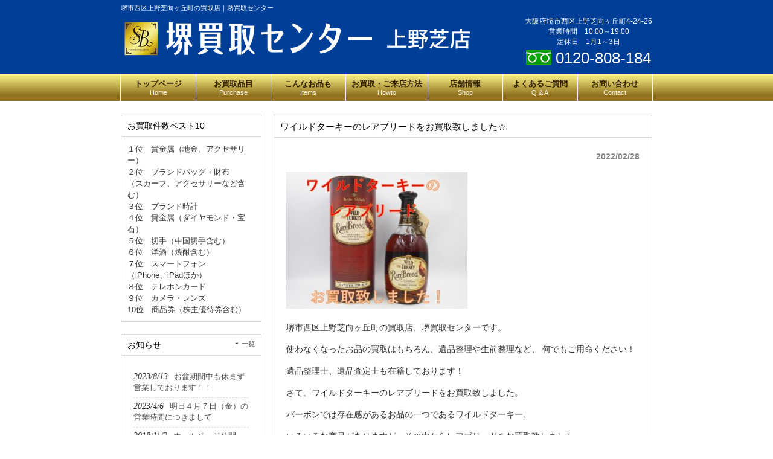

--- FILE ---
content_type: text/html; charset=UTF-8
request_url: https://www.sakai-kaitori-center.com/%E6%9C%AA%E5%88%86%E9%A1%9E/%E3%83%AF%E3%82%A4%E3%83%AB%E3%83%89%E3%82%BF%E3%83%BC%E3%82%AD%E3%83%BC%E3%81%AE%E3%83%AC%E3%82%A2%E3%83%96%E3%83%AA%E3%83%BC%E3%83%89%E3%82%92%E3%81%8A%E8%B2%B7%E5%8F%96%E8%87%B4%E3%81%97%E3%81%BE/
body_size: 10704
content:
<!DOCTYPE html>
<html dir="ltr" lang="ja" prefix="og: https://ogp.me/ns#">
<head>
<meta charset="UTF-8">
<meta name="description" content="ワイルドターキーのレアブリードをお買取致しました☆ | 堺市西区上野芝向ヶ丘町の買取店｜堺買取センター - 堺市西区上野芝向ヶ丘町の買取店、堺買取センターです。当店は、貴金属、ブランド、時計をはじめ、切手や洋酒、テレホンカード、古銭や記念メダル、香水やカメラなど、とにかくお買取品目が多岐にわたる買取店です。">
<meta name="viewport" content="width=device-width, user-scalable=yes, minimum-scale=1.0">

<link rel="profile" href="http://gmpg.org/xfn/11">
<link rel="stylesheet" type="text/css" media="all" href="https://www.sakai-kaitori-center.com/wp-content/themes/cloudtpl_1282/style.css">
<link rel="stylesheet" href="https://www.sakai-kaitori-center.com/wp-content/themes/cloudtpl_1282/twd.css" type="text/css" media="screen" />
<link rel="pingback" href="https://www.sakai-kaitori-center.com/xmlrpc.php">
<!--[if lt IE 9]>
<script src="https://www.sakai-kaitori-center.com/wp-content/themes/cloudtpl_1282/js/html5.js"></script>
<script src="https://www.sakai-kaitori-center.com/wp-content/themes/cloudtpl_1282/js/css3-mediaqueries.js"></script>
<![endif]-->
<script src="https://www.sakai-kaitori-center.com/wp-content/themes/cloudtpl_1282/js/jquery1.7.2.min.js"></script>
<script src="https://www.sakai-kaitori-center.com/wp-content/themes/cloudtpl_1282/js/script.js"></script>
	<style>img:is([sizes="auto" i], [sizes^="auto," i]) { contain-intrinsic-size: 3000px 1500px }</style>
	
		<!-- All in One SEO 4.8.9 - aioseo.com -->
		<title>ワイルドターキーのレアブリードをお買取致しました☆ | 堺市西区上野芝向ヶ丘町の買取店｜堺買取センター</title>
	<meta name="robots" content="max-image-preview:large" />
	<meta name="author" content="池田直行"/>
	<link rel="canonical" href="https://www.sakai-kaitori-center.com/%e6%9c%aa%e5%88%86%e9%a1%9e/%e3%83%af%e3%82%a4%e3%83%ab%e3%83%89%e3%82%bf%e3%83%bc%e3%82%ad%e3%83%bc%e3%81%ae%e3%83%ac%e3%82%a2%e3%83%96%e3%83%aa%e3%83%bc%e3%83%89%e3%82%92%e3%81%8a%e8%b2%b7%e5%8f%96%e8%87%b4%e3%81%97%e3%81%be/" />
	<meta name="generator" content="All in One SEO (AIOSEO) 4.8.9" />
		<meta property="og:locale" content="ja_JP" />
		<meta property="og:site_name" content="堺市西区上野芝向ヶ丘町の買取店｜堺買取センター | 堺市西区上野芝向ヶ丘町の買取店、堺買取センターです。当店は、貴金属、ブランド、時計をはじめ、切手や洋酒、テレホンカード、古銭や記念メダル、香水やカメラなど、とにかくお買取品目が多岐にわたる買取店です。" />
		<meta property="og:type" content="article" />
		<meta property="og:title" content="ワイルドターキーのレアブリードをお買取致しました☆ | 堺市西区上野芝向ヶ丘町の買取店｜堺買取センター" />
		<meta property="og:url" content="https://www.sakai-kaitori-center.com/%e6%9c%aa%e5%88%86%e9%a1%9e/%e3%83%af%e3%82%a4%e3%83%ab%e3%83%89%e3%82%bf%e3%83%bc%e3%82%ad%e3%83%bc%e3%81%ae%e3%83%ac%e3%82%a2%e3%83%96%e3%83%aa%e3%83%bc%e3%83%89%e3%82%92%e3%81%8a%e8%b2%b7%e5%8f%96%e8%87%b4%e3%81%97%e3%81%be/" />
		<meta property="article:published_time" content="2022-02-28T01:27:40+00:00" />
		<meta property="article:modified_time" content="2022-02-28T01:27:40+00:00" />
		<meta name="twitter:card" content="summary_large_image" />
		<meta name="twitter:title" content="ワイルドターキーのレアブリードをお買取致しました☆ | 堺市西区上野芝向ヶ丘町の買取店｜堺買取センター" />
		<script type="application/ld+json" class="aioseo-schema">
			{"@context":"https:\/\/schema.org","@graph":[{"@type":"Article","@id":"https:\/\/www.sakai-kaitori-center.com\/%e6%9c%aa%e5%88%86%e9%a1%9e\/%e3%83%af%e3%82%a4%e3%83%ab%e3%83%89%e3%82%bf%e3%83%bc%e3%82%ad%e3%83%bc%e3%81%ae%e3%83%ac%e3%82%a2%e3%83%96%e3%83%aa%e3%83%bc%e3%83%89%e3%82%92%e3%81%8a%e8%b2%b7%e5%8f%96%e8%87%b4%e3%81%97%e3%81%be\/#article","name":"\u30ef\u30a4\u30eb\u30c9\u30bf\u30fc\u30ad\u30fc\u306e\u30ec\u30a2\u30d6\u30ea\u30fc\u30c9\u3092\u304a\u8cb7\u53d6\u81f4\u3057\u307e\u3057\u305f\u2606 | \u583a\u5e02\u897f\u533a\u4e0a\u91ce\u829d\u5411\u30f6\u4e18\u753a\u306e\u8cb7\u53d6\u5e97\uff5c\u583a\u8cb7\u53d6\u30bb\u30f3\u30bf\u30fc","headline":"\u30ef\u30a4\u30eb\u30c9\u30bf\u30fc\u30ad\u30fc\u306e\u30ec\u30a2\u30d6\u30ea\u30fc\u30c9\u3092\u304a\u8cb7\u53d6\u81f4\u3057\u307e\u3057\u305f\u2606","author":{"@id":"https:\/\/www.sakai-kaitori-center.com\/author\/sakai-kaitori-editor\/#author"},"publisher":{"@id":"https:\/\/www.sakai-kaitori-center.com\/#organization"},"image":{"@type":"ImageObject","url":"https:\/\/www.sakai-kaitori-center.com\/wp-content\/uploads\/2022\/02\/8dd4026e649a36540ca588aa15f4b471.jpg","@id":"https:\/\/www.sakai-kaitori-center.com\/%e6%9c%aa%e5%88%86%e9%a1%9e\/%e3%83%af%e3%82%a4%e3%83%ab%e3%83%89%e3%82%bf%e3%83%bc%e3%82%ad%e3%83%bc%e3%81%ae%e3%83%ac%e3%82%a2%e3%83%96%e3%83%aa%e3%83%bc%e3%83%89%e3%82%92%e3%81%8a%e8%b2%b7%e5%8f%96%e8%87%b4%e3%81%97%e3%81%be\/#articleImage","width":865,"height":651},"datePublished":"2022-02-28T10:27:40+09:00","dateModified":"2022-02-28T10:27:40+09:00","inLanguage":"ja","mainEntityOfPage":{"@id":"https:\/\/www.sakai-kaitori-center.com\/%e6%9c%aa%e5%88%86%e9%a1%9e\/%e3%83%af%e3%82%a4%e3%83%ab%e3%83%89%e3%82%bf%e3%83%bc%e3%82%ad%e3%83%bc%e3%81%ae%e3%83%ac%e3%82%a2%e3%83%96%e3%83%aa%e3%83%bc%e3%83%89%e3%82%92%e3%81%8a%e8%b2%b7%e5%8f%96%e8%87%b4%e3%81%97%e3%81%be\/#webpage"},"isPartOf":{"@id":"https:\/\/www.sakai-kaitori-center.com\/%e6%9c%aa%e5%88%86%e9%a1%9e\/%e3%83%af%e3%82%a4%e3%83%ab%e3%83%89%e3%82%bf%e3%83%bc%e3%82%ad%e3%83%bc%e3%81%ae%e3%83%ac%e3%82%a2%e3%83%96%e3%83%aa%e3%83%bc%e3%83%89%e3%82%92%e3%81%8a%e8%b2%b7%e5%8f%96%e8%87%b4%e3%81%97%e3%81%be\/#webpage"},"articleSection":"\u672a\u5206\u985e"},{"@type":"BreadcrumbList","@id":"https:\/\/www.sakai-kaitori-center.com\/%e6%9c%aa%e5%88%86%e9%a1%9e\/%e3%83%af%e3%82%a4%e3%83%ab%e3%83%89%e3%82%bf%e3%83%bc%e3%82%ad%e3%83%bc%e3%81%ae%e3%83%ac%e3%82%a2%e3%83%96%e3%83%aa%e3%83%bc%e3%83%89%e3%82%92%e3%81%8a%e8%b2%b7%e5%8f%96%e8%87%b4%e3%81%97%e3%81%be\/#breadcrumblist","itemListElement":[{"@type":"ListItem","@id":"https:\/\/www.sakai-kaitori-center.com#listItem","position":1,"name":"\u5bb6","item":"https:\/\/www.sakai-kaitori-center.com","nextItem":{"@type":"ListItem","@id":"https:\/\/www.sakai-kaitori-center.com\/category\/%e6%9c%aa%e5%88%86%e9%a1%9e\/#listItem","name":"\u672a\u5206\u985e"}},{"@type":"ListItem","@id":"https:\/\/www.sakai-kaitori-center.com\/category\/%e6%9c%aa%e5%88%86%e9%a1%9e\/#listItem","position":2,"name":"\u672a\u5206\u985e","item":"https:\/\/www.sakai-kaitori-center.com\/category\/%e6%9c%aa%e5%88%86%e9%a1%9e\/","nextItem":{"@type":"ListItem","@id":"https:\/\/www.sakai-kaitori-center.com\/%e6%9c%aa%e5%88%86%e9%a1%9e\/%e3%83%af%e3%82%a4%e3%83%ab%e3%83%89%e3%82%bf%e3%83%bc%e3%82%ad%e3%83%bc%e3%81%ae%e3%83%ac%e3%82%a2%e3%83%96%e3%83%aa%e3%83%bc%e3%83%89%e3%82%92%e3%81%8a%e8%b2%b7%e5%8f%96%e8%87%b4%e3%81%97%e3%81%be\/#listItem","name":"\u30ef\u30a4\u30eb\u30c9\u30bf\u30fc\u30ad\u30fc\u306e\u30ec\u30a2\u30d6\u30ea\u30fc\u30c9\u3092\u304a\u8cb7\u53d6\u81f4\u3057\u307e\u3057\u305f\u2606"},"previousItem":{"@type":"ListItem","@id":"https:\/\/www.sakai-kaitori-center.com#listItem","name":"\u5bb6"}},{"@type":"ListItem","@id":"https:\/\/www.sakai-kaitori-center.com\/%e6%9c%aa%e5%88%86%e9%a1%9e\/%e3%83%af%e3%82%a4%e3%83%ab%e3%83%89%e3%82%bf%e3%83%bc%e3%82%ad%e3%83%bc%e3%81%ae%e3%83%ac%e3%82%a2%e3%83%96%e3%83%aa%e3%83%bc%e3%83%89%e3%82%92%e3%81%8a%e8%b2%b7%e5%8f%96%e8%87%b4%e3%81%97%e3%81%be\/#listItem","position":3,"name":"\u30ef\u30a4\u30eb\u30c9\u30bf\u30fc\u30ad\u30fc\u306e\u30ec\u30a2\u30d6\u30ea\u30fc\u30c9\u3092\u304a\u8cb7\u53d6\u81f4\u3057\u307e\u3057\u305f\u2606","previousItem":{"@type":"ListItem","@id":"https:\/\/www.sakai-kaitori-center.com\/category\/%e6%9c%aa%e5%88%86%e9%a1%9e\/#listItem","name":"\u672a\u5206\u985e"}}]},{"@type":"Organization","@id":"https:\/\/www.sakai-kaitori-center.com\/#organization","name":"\u583a\u5e02\u897f\u533a\u4e0a\u91ce\u829d\u5411\u30f6\u4e18\u753a\u306e\u8cb7\u53d6\u5e97\uff5c\u583a\u8cb7\u53d6\u30bb\u30f3\u30bf\u30fc","description":"\u583a\u5e02\u897f\u533a\u4e0a\u91ce\u829d\u5411\u30f6\u4e18\u753a\u306e\u8cb7\u53d6\u5e97\u3001\u583a\u8cb7\u53d6\u30bb\u30f3\u30bf\u30fc\u3067\u3059\u3002\u5f53\u5e97\u306f\u3001\u8cb4\u91d1\u5c5e\u3001\u30d6\u30e9\u30f3\u30c9\u3001\u6642\u8a08\u3092\u306f\u3058\u3081\u3001\u5207\u624b\u3084\u6d0b\u9152\u3001\u30c6\u30ec\u30db\u30f3\u30ab\u30fc\u30c9\u3001\u53e4\u92ad\u3084\u8a18\u5ff5\u30e1\u30c0\u30eb\u3001\u9999\u6c34\u3084\u30ab\u30e1\u30e9\u306a\u3069\u3001\u3068\u306b\u304b\u304f\u304a\u8cb7\u53d6\u54c1\u76ee\u304c\u591a\u5c90\u306b\u308f\u305f\u308b\u8cb7\u53d6\u5e97\u3067\u3059\u3002","url":"https:\/\/www.sakai-kaitori-center.com\/"},{"@type":"Person","@id":"https:\/\/www.sakai-kaitori-center.com\/author\/sakai-kaitori-editor\/#author","url":"https:\/\/www.sakai-kaitori-center.com\/author\/sakai-kaitori-editor\/","name":"\u6c60\u7530\u76f4\u884c","image":{"@type":"ImageObject","@id":"https:\/\/www.sakai-kaitori-center.com\/%e6%9c%aa%e5%88%86%e9%a1%9e\/%e3%83%af%e3%82%a4%e3%83%ab%e3%83%89%e3%82%bf%e3%83%bc%e3%82%ad%e3%83%bc%e3%81%ae%e3%83%ac%e3%82%a2%e3%83%96%e3%83%aa%e3%83%bc%e3%83%89%e3%82%92%e3%81%8a%e8%b2%b7%e5%8f%96%e8%87%b4%e3%81%97%e3%81%be\/#authorImage","url":"https:\/\/secure.gravatar.com\/avatar\/227812d4f0091a8e24fe31c0c20f4bea61cc9eeae41a35057e5eea9038c60b2c?s=96&d=mm&r=g","width":96,"height":96,"caption":"\u6c60\u7530\u76f4\u884c"}},{"@type":"WebPage","@id":"https:\/\/www.sakai-kaitori-center.com\/%e6%9c%aa%e5%88%86%e9%a1%9e\/%e3%83%af%e3%82%a4%e3%83%ab%e3%83%89%e3%82%bf%e3%83%bc%e3%82%ad%e3%83%bc%e3%81%ae%e3%83%ac%e3%82%a2%e3%83%96%e3%83%aa%e3%83%bc%e3%83%89%e3%82%92%e3%81%8a%e8%b2%b7%e5%8f%96%e8%87%b4%e3%81%97%e3%81%be\/#webpage","url":"https:\/\/www.sakai-kaitori-center.com\/%e6%9c%aa%e5%88%86%e9%a1%9e\/%e3%83%af%e3%82%a4%e3%83%ab%e3%83%89%e3%82%bf%e3%83%bc%e3%82%ad%e3%83%bc%e3%81%ae%e3%83%ac%e3%82%a2%e3%83%96%e3%83%aa%e3%83%bc%e3%83%89%e3%82%92%e3%81%8a%e8%b2%b7%e5%8f%96%e8%87%b4%e3%81%97%e3%81%be\/","name":"\u30ef\u30a4\u30eb\u30c9\u30bf\u30fc\u30ad\u30fc\u306e\u30ec\u30a2\u30d6\u30ea\u30fc\u30c9\u3092\u304a\u8cb7\u53d6\u81f4\u3057\u307e\u3057\u305f\u2606 | \u583a\u5e02\u897f\u533a\u4e0a\u91ce\u829d\u5411\u30f6\u4e18\u753a\u306e\u8cb7\u53d6\u5e97\uff5c\u583a\u8cb7\u53d6\u30bb\u30f3\u30bf\u30fc","inLanguage":"ja","isPartOf":{"@id":"https:\/\/www.sakai-kaitori-center.com\/#website"},"breadcrumb":{"@id":"https:\/\/www.sakai-kaitori-center.com\/%e6%9c%aa%e5%88%86%e9%a1%9e\/%e3%83%af%e3%82%a4%e3%83%ab%e3%83%89%e3%82%bf%e3%83%bc%e3%82%ad%e3%83%bc%e3%81%ae%e3%83%ac%e3%82%a2%e3%83%96%e3%83%aa%e3%83%bc%e3%83%89%e3%82%92%e3%81%8a%e8%b2%b7%e5%8f%96%e8%87%b4%e3%81%97%e3%81%be\/#breadcrumblist"},"author":{"@id":"https:\/\/www.sakai-kaitori-center.com\/author\/sakai-kaitori-editor\/#author"},"creator":{"@id":"https:\/\/www.sakai-kaitori-center.com\/author\/sakai-kaitori-editor\/#author"},"datePublished":"2022-02-28T10:27:40+09:00","dateModified":"2022-02-28T10:27:40+09:00"},{"@type":"WebSite","@id":"https:\/\/www.sakai-kaitori-center.com\/#website","url":"https:\/\/www.sakai-kaitori-center.com\/","name":"\u583a\u5e02\u897f\u533a\u4e0a\u91ce\u829d\u5411\u30f6\u4e18\u753a\u306e\u8cb7\u53d6\u5e97\uff5c\u583a\u8cb7\u53d6\u30bb\u30f3\u30bf\u30fc","description":"\u583a\u5e02\u897f\u533a\u4e0a\u91ce\u829d\u5411\u30f6\u4e18\u753a\u306e\u8cb7\u53d6\u5e97\u3001\u583a\u8cb7\u53d6\u30bb\u30f3\u30bf\u30fc\u3067\u3059\u3002\u5f53\u5e97\u306f\u3001\u8cb4\u91d1\u5c5e\u3001\u30d6\u30e9\u30f3\u30c9\u3001\u6642\u8a08\u3092\u306f\u3058\u3081\u3001\u5207\u624b\u3084\u6d0b\u9152\u3001\u30c6\u30ec\u30db\u30f3\u30ab\u30fc\u30c9\u3001\u53e4\u92ad\u3084\u8a18\u5ff5\u30e1\u30c0\u30eb\u3001\u9999\u6c34\u3084\u30ab\u30e1\u30e9\u306a\u3069\u3001\u3068\u306b\u304b\u304f\u304a\u8cb7\u53d6\u54c1\u76ee\u304c\u591a\u5c90\u306b\u308f\u305f\u308b\u8cb7\u53d6\u5e97\u3067\u3059\u3002","inLanguage":"ja","publisher":{"@id":"https:\/\/www.sakai-kaitori-center.com\/#organization"}}]}
		</script>
		<!-- All in One SEO -->

<link rel='dns-prefetch' href='//stats.wp.com' />
<link rel='dns-prefetch' href='//v0.wordpress.com' />
<link rel="alternate" type="application/rss+xml" title="堺市西区上野芝向ヶ丘町の買取店｜堺買取センター &raquo; ワイルドターキーのレアブリードをお買取致しました☆ のコメントのフィード" href="https://www.sakai-kaitori-center.com/%e6%9c%aa%e5%88%86%e9%a1%9e/%e3%83%af%e3%82%a4%e3%83%ab%e3%83%89%e3%82%bf%e3%83%bc%e3%82%ad%e3%83%bc%e3%81%ae%e3%83%ac%e3%82%a2%e3%83%96%e3%83%aa%e3%83%bc%e3%83%89%e3%82%92%e3%81%8a%e8%b2%b7%e5%8f%96%e8%87%b4%e3%81%97%e3%81%be/feed/" />
<script type="text/javascript">
/* <![CDATA[ */
window._wpemojiSettings = {"baseUrl":"https:\/\/s.w.org\/images\/core\/emoji\/16.0.1\/72x72\/","ext":".png","svgUrl":"https:\/\/s.w.org\/images\/core\/emoji\/16.0.1\/svg\/","svgExt":".svg","source":{"concatemoji":"https:\/\/www.sakai-kaitori-center.com\/wp-includes\/js\/wp-emoji-release.min.js?ver=6.8.3"}};
/*! This file is auto-generated */
!function(s,n){var o,i,e;function c(e){try{var t={supportTests:e,timestamp:(new Date).valueOf()};sessionStorage.setItem(o,JSON.stringify(t))}catch(e){}}function p(e,t,n){e.clearRect(0,0,e.canvas.width,e.canvas.height),e.fillText(t,0,0);var t=new Uint32Array(e.getImageData(0,0,e.canvas.width,e.canvas.height).data),a=(e.clearRect(0,0,e.canvas.width,e.canvas.height),e.fillText(n,0,0),new Uint32Array(e.getImageData(0,0,e.canvas.width,e.canvas.height).data));return t.every(function(e,t){return e===a[t]})}function u(e,t){e.clearRect(0,0,e.canvas.width,e.canvas.height),e.fillText(t,0,0);for(var n=e.getImageData(16,16,1,1),a=0;a<n.data.length;a++)if(0!==n.data[a])return!1;return!0}function f(e,t,n,a){switch(t){case"flag":return n(e,"\ud83c\udff3\ufe0f\u200d\u26a7\ufe0f","\ud83c\udff3\ufe0f\u200b\u26a7\ufe0f")?!1:!n(e,"\ud83c\udde8\ud83c\uddf6","\ud83c\udde8\u200b\ud83c\uddf6")&&!n(e,"\ud83c\udff4\udb40\udc67\udb40\udc62\udb40\udc65\udb40\udc6e\udb40\udc67\udb40\udc7f","\ud83c\udff4\u200b\udb40\udc67\u200b\udb40\udc62\u200b\udb40\udc65\u200b\udb40\udc6e\u200b\udb40\udc67\u200b\udb40\udc7f");case"emoji":return!a(e,"\ud83e\udedf")}return!1}function g(e,t,n,a){var r="undefined"!=typeof WorkerGlobalScope&&self instanceof WorkerGlobalScope?new OffscreenCanvas(300,150):s.createElement("canvas"),o=r.getContext("2d",{willReadFrequently:!0}),i=(o.textBaseline="top",o.font="600 32px Arial",{});return e.forEach(function(e){i[e]=t(o,e,n,a)}),i}function t(e){var t=s.createElement("script");t.src=e,t.defer=!0,s.head.appendChild(t)}"undefined"!=typeof Promise&&(o="wpEmojiSettingsSupports",i=["flag","emoji"],n.supports={everything:!0,everythingExceptFlag:!0},e=new Promise(function(e){s.addEventListener("DOMContentLoaded",e,{once:!0})}),new Promise(function(t){var n=function(){try{var e=JSON.parse(sessionStorage.getItem(o));if("object"==typeof e&&"number"==typeof e.timestamp&&(new Date).valueOf()<e.timestamp+604800&&"object"==typeof e.supportTests)return e.supportTests}catch(e){}return null}();if(!n){if("undefined"!=typeof Worker&&"undefined"!=typeof OffscreenCanvas&&"undefined"!=typeof URL&&URL.createObjectURL&&"undefined"!=typeof Blob)try{var e="postMessage("+g.toString()+"("+[JSON.stringify(i),f.toString(),p.toString(),u.toString()].join(",")+"));",a=new Blob([e],{type:"text/javascript"}),r=new Worker(URL.createObjectURL(a),{name:"wpTestEmojiSupports"});return void(r.onmessage=function(e){c(n=e.data),r.terminate(),t(n)})}catch(e){}c(n=g(i,f,p,u))}t(n)}).then(function(e){for(var t in e)n.supports[t]=e[t],n.supports.everything=n.supports.everything&&n.supports[t],"flag"!==t&&(n.supports.everythingExceptFlag=n.supports.everythingExceptFlag&&n.supports[t]);n.supports.everythingExceptFlag=n.supports.everythingExceptFlag&&!n.supports.flag,n.DOMReady=!1,n.readyCallback=function(){n.DOMReady=!0}}).then(function(){return e}).then(function(){var e;n.supports.everything||(n.readyCallback(),(e=n.source||{}).concatemoji?t(e.concatemoji):e.wpemoji&&e.twemoji&&(t(e.twemoji),t(e.wpemoji)))}))}((window,document),window._wpemojiSettings);
/* ]]> */
</script>
<style id='wp-emoji-styles-inline-css' type='text/css'>

	img.wp-smiley, img.emoji {
		display: inline !important;
		border: none !important;
		box-shadow: none !important;
		height: 1em !important;
		width: 1em !important;
		margin: 0 0.07em !important;
		vertical-align: -0.1em !important;
		background: none !important;
		padding: 0 !important;
	}
</style>
<link rel='stylesheet' id='wp-block-library-css' href='https://www.sakai-kaitori-center.com/wp-includes/css/dist/block-library/style.min.css?ver=6.8.3' type='text/css' media='all' />
<style id='classic-theme-styles-inline-css' type='text/css'>
/*! This file is auto-generated */
.wp-block-button__link{color:#fff;background-color:#32373c;border-radius:9999px;box-shadow:none;text-decoration:none;padding:calc(.667em + 2px) calc(1.333em + 2px);font-size:1.125em}.wp-block-file__button{background:#32373c;color:#fff;text-decoration:none}
</style>
<link rel='stylesheet' id='mediaelement-css' href='https://www.sakai-kaitori-center.com/wp-includes/js/mediaelement/mediaelementplayer-legacy.min.css?ver=4.2.17' type='text/css' media='all' />
<link rel='stylesheet' id='wp-mediaelement-css' href='https://www.sakai-kaitori-center.com/wp-includes/js/mediaelement/wp-mediaelement.min.css?ver=6.8.3' type='text/css' media='all' />
<style id='jetpack-sharing-buttons-style-inline-css' type='text/css'>
.jetpack-sharing-buttons__services-list{display:flex;flex-direction:row;flex-wrap:wrap;gap:0;list-style-type:none;margin:5px;padding:0}.jetpack-sharing-buttons__services-list.has-small-icon-size{font-size:12px}.jetpack-sharing-buttons__services-list.has-normal-icon-size{font-size:16px}.jetpack-sharing-buttons__services-list.has-large-icon-size{font-size:24px}.jetpack-sharing-buttons__services-list.has-huge-icon-size{font-size:36px}@media print{.jetpack-sharing-buttons__services-list{display:none!important}}.editor-styles-wrapper .wp-block-jetpack-sharing-buttons{gap:0;padding-inline-start:0}ul.jetpack-sharing-buttons__services-list.has-background{padding:1.25em 2.375em}
</style>
<style id='global-styles-inline-css' type='text/css'>
:root{--wp--preset--aspect-ratio--square: 1;--wp--preset--aspect-ratio--4-3: 4/3;--wp--preset--aspect-ratio--3-4: 3/4;--wp--preset--aspect-ratio--3-2: 3/2;--wp--preset--aspect-ratio--2-3: 2/3;--wp--preset--aspect-ratio--16-9: 16/9;--wp--preset--aspect-ratio--9-16: 9/16;--wp--preset--color--black: #000000;--wp--preset--color--cyan-bluish-gray: #abb8c3;--wp--preset--color--white: #ffffff;--wp--preset--color--pale-pink: #f78da7;--wp--preset--color--vivid-red: #cf2e2e;--wp--preset--color--luminous-vivid-orange: #ff6900;--wp--preset--color--luminous-vivid-amber: #fcb900;--wp--preset--color--light-green-cyan: #7bdcb5;--wp--preset--color--vivid-green-cyan: #00d084;--wp--preset--color--pale-cyan-blue: #8ed1fc;--wp--preset--color--vivid-cyan-blue: #0693e3;--wp--preset--color--vivid-purple: #9b51e0;--wp--preset--gradient--vivid-cyan-blue-to-vivid-purple: linear-gradient(135deg,rgba(6,147,227,1) 0%,rgb(155,81,224) 100%);--wp--preset--gradient--light-green-cyan-to-vivid-green-cyan: linear-gradient(135deg,rgb(122,220,180) 0%,rgb(0,208,130) 100%);--wp--preset--gradient--luminous-vivid-amber-to-luminous-vivid-orange: linear-gradient(135deg,rgba(252,185,0,1) 0%,rgba(255,105,0,1) 100%);--wp--preset--gradient--luminous-vivid-orange-to-vivid-red: linear-gradient(135deg,rgba(255,105,0,1) 0%,rgb(207,46,46) 100%);--wp--preset--gradient--very-light-gray-to-cyan-bluish-gray: linear-gradient(135deg,rgb(238,238,238) 0%,rgb(169,184,195) 100%);--wp--preset--gradient--cool-to-warm-spectrum: linear-gradient(135deg,rgb(74,234,220) 0%,rgb(151,120,209) 20%,rgb(207,42,186) 40%,rgb(238,44,130) 60%,rgb(251,105,98) 80%,rgb(254,248,76) 100%);--wp--preset--gradient--blush-light-purple: linear-gradient(135deg,rgb(255,206,236) 0%,rgb(152,150,240) 100%);--wp--preset--gradient--blush-bordeaux: linear-gradient(135deg,rgb(254,205,165) 0%,rgb(254,45,45) 50%,rgb(107,0,62) 100%);--wp--preset--gradient--luminous-dusk: linear-gradient(135deg,rgb(255,203,112) 0%,rgb(199,81,192) 50%,rgb(65,88,208) 100%);--wp--preset--gradient--pale-ocean: linear-gradient(135deg,rgb(255,245,203) 0%,rgb(182,227,212) 50%,rgb(51,167,181) 100%);--wp--preset--gradient--electric-grass: linear-gradient(135deg,rgb(202,248,128) 0%,rgb(113,206,126) 100%);--wp--preset--gradient--midnight: linear-gradient(135deg,rgb(2,3,129) 0%,rgb(40,116,252) 100%);--wp--preset--font-size--small: 13px;--wp--preset--font-size--medium: 20px;--wp--preset--font-size--large: 36px;--wp--preset--font-size--x-large: 42px;--wp--preset--spacing--20: 0.44rem;--wp--preset--spacing--30: 0.67rem;--wp--preset--spacing--40: 1rem;--wp--preset--spacing--50: 1.5rem;--wp--preset--spacing--60: 2.25rem;--wp--preset--spacing--70: 3.38rem;--wp--preset--spacing--80: 5.06rem;--wp--preset--shadow--natural: 6px 6px 9px rgba(0, 0, 0, 0.2);--wp--preset--shadow--deep: 12px 12px 50px rgba(0, 0, 0, 0.4);--wp--preset--shadow--sharp: 6px 6px 0px rgba(0, 0, 0, 0.2);--wp--preset--shadow--outlined: 6px 6px 0px -3px rgba(255, 255, 255, 1), 6px 6px rgba(0, 0, 0, 1);--wp--preset--shadow--crisp: 6px 6px 0px rgba(0, 0, 0, 1);}:where(.is-layout-flex){gap: 0.5em;}:where(.is-layout-grid){gap: 0.5em;}body .is-layout-flex{display: flex;}.is-layout-flex{flex-wrap: wrap;align-items: center;}.is-layout-flex > :is(*, div){margin: 0;}body .is-layout-grid{display: grid;}.is-layout-grid > :is(*, div){margin: 0;}:where(.wp-block-columns.is-layout-flex){gap: 2em;}:where(.wp-block-columns.is-layout-grid){gap: 2em;}:where(.wp-block-post-template.is-layout-flex){gap: 1.25em;}:where(.wp-block-post-template.is-layout-grid){gap: 1.25em;}.has-black-color{color: var(--wp--preset--color--black) !important;}.has-cyan-bluish-gray-color{color: var(--wp--preset--color--cyan-bluish-gray) !important;}.has-white-color{color: var(--wp--preset--color--white) !important;}.has-pale-pink-color{color: var(--wp--preset--color--pale-pink) !important;}.has-vivid-red-color{color: var(--wp--preset--color--vivid-red) !important;}.has-luminous-vivid-orange-color{color: var(--wp--preset--color--luminous-vivid-orange) !important;}.has-luminous-vivid-amber-color{color: var(--wp--preset--color--luminous-vivid-amber) !important;}.has-light-green-cyan-color{color: var(--wp--preset--color--light-green-cyan) !important;}.has-vivid-green-cyan-color{color: var(--wp--preset--color--vivid-green-cyan) !important;}.has-pale-cyan-blue-color{color: var(--wp--preset--color--pale-cyan-blue) !important;}.has-vivid-cyan-blue-color{color: var(--wp--preset--color--vivid-cyan-blue) !important;}.has-vivid-purple-color{color: var(--wp--preset--color--vivid-purple) !important;}.has-black-background-color{background-color: var(--wp--preset--color--black) !important;}.has-cyan-bluish-gray-background-color{background-color: var(--wp--preset--color--cyan-bluish-gray) !important;}.has-white-background-color{background-color: var(--wp--preset--color--white) !important;}.has-pale-pink-background-color{background-color: var(--wp--preset--color--pale-pink) !important;}.has-vivid-red-background-color{background-color: var(--wp--preset--color--vivid-red) !important;}.has-luminous-vivid-orange-background-color{background-color: var(--wp--preset--color--luminous-vivid-orange) !important;}.has-luminous-vivid-amber-background-color{background-color: var(--wp--preset--color--luminous-vivid-amber) !important;}.has-light-green-cyan-background-color{background-color: var(--wp--preset--color--light-green-cyan) !important;}.has-vivid-green-cyan-background-color{background-color: var(--wp--preset--color--vivid-green-cyan) !important;}.has-pale-cyan-blue-background-color{background-color: var(--wp--preset--color--pale-cyan-blue) !important;}.has-vivid-cyan-blue-background-color{background-color: var(--wp--preset--color--vivid-cyan-blue) !important;}.has-vivid-purple-background-color{background-color: var(--wp--preset--color--vivid-purple) !important;}.has-black-border-color{border-color: var(--wp--preset--color--black) !important;}.has-cyan-bluish-gray-border-color{border-color: var(--wp--preset--color--cyan-bluish-gray) !important;}.has-white-border-color{border-color: var(--wp--preset--color--white) !important;}.has-pale-pink-border-color{border-color: var(--wp--preset--color--pale-pink) !important;}.has-vivid-red-border-color{border-color: var(--wp--preset--color--vivid-red) !important;}.has-luminous-vivid-orange-border-color{border-color: var(--wp--preset--color--luminous-vivid-orange) !important;}.has-luminous-vivid-amber-border-color{border-color: var(--wp--preset--color--luminous-vivid-amber) !important;}.has-light-green-cyan-border-color{border-color: var(--wp--preset--color--light-green-cyan) !important;}.has-vivid-green-cyan-border-color{border-color: var(--wp--preset--color--vivid-green-cyan) !important;}.has-pale-cyan-blue-border-color{border-color: var(--wp--preset--color--pale-cyan-blue) !important;}.has-vivid-cyan-blue-border-color{border-color: var(--wp--preset--color--vivid-cyan-blue) !important;}.has-vivid-purple-border-color{border-color: var(--wp--preset--color--vivid-purple) !important;}.has-vivid-cyan-blue-to-vivid-purple-gradient-background{background: var(--wp--preset--gradient--vivid-cyan-blue-to-vivid-purple) !important;}.has-light-green-cyan-to-vivid-green-cyan-gradient-background{background: var(--wp--preset--gradient--light-green-cyan-to-vivid-green-cyan) !important;}.has-luminous-vivid-amber-to-luminous-vivid-orange-gradient-background{background: var(--wp--preset--gradient--luminous-vivid-amber-to-luminous-vivid-orange) !important;}.has-luminous-vivid-orange-to-vivid-red-gradient-background{background: var(--wp--preset--gradient--luminous-vivid-orange-to-vivid-red) !important;}.has-very-light-gray-to-cyan-bluish-gray-gradient-background{background: var(--wp--preset--gradient--very-light-gray-to-cyan-bluish-gray) !important;}.has-cool-to-warm-spectrum-gradient-background{background: var(--wp--preset--gradient--cool-to-warm-spectrum) !important;}.has-blush-light-purple-gradient-background{background: var(--wp--preset--gradient--blush-light-purple) !important;}.has-blush-bordeaux-gradient-background{background: var(--wp--preset--gradient--blush-bordeaux) !important;}.has-luminous-dusk-gradient-background{background: var(--wp--preset--gradient--luminous-dusk) !important;}.has-pale-ocean-gradient-background{background: var(--wp--preset--gradient--pale-ocean) !important;}.has-electric-grass-gradient-background{background: var(--wp--preset--gradient--electric-grass) !important;}.has-midnight-gradient-background{background: var(--wp--preset--gradient--midnight) !important;}.has-small-font-size{font-size: var(--wp--preset--font-size--small) !important;}.has-medium-font-size{font-size: var(--wp--preset--font-size--medium) !important;}.has-large-font-size{font-size: var(--wp--preset--font-size--large) !important;}.has-x-large-font-size{font-size: var(--wp--preset--font-size--x-large) !important;}
:where(.wp-block-post-template.is-layout-flex){gap: 1.25em;}:where(.wp-block-post-template.is-layout-grid){gap: 1.25em;}
:where(.wp-block-columns.is-layout-flex){gap: 2em;}:where(.wp-block-columns.is-layout-grid){gap: 2em;}
:root :where(.wp-block-pullquote){font-size: 1.5em;line-height: 1.6;}
</style>
<link rel='stylesheet' id='contact-form-7-css' href='https://www.sakai-kaitori-center.com/wp-content/plugins/contact-form-7/includes/css/styles.css?ver=6.1.2' type='text/css' media='all' />
<link rel="https://api.w.org/" href="https://www.sakai-kaitori-center.com/wp-json/" /><link rel="alternate" title="JSON" type="application/json" href="https://www.sakai-kaitori-center.com/wp-json/wp/v2/posts/4040" /><link rel="EditURI" type="application/rsd+xml" title="RSD" href="https://www.sakai-kaitori-center.com/xmlrpc.php?rsd" />
<link rel='shortlink' href='https://wp.me/papxCz-13a' />
<link rel="alternate" title="oEmbed (JSON)" type="application/json+oembed" href="https://www.sakai-kaitori-center.com/wp-json/oembed/1.0/embed?url=https%3A%2F%2Fwww.sakai-kaitori-center.com%2F%25e6%259c%25aa%25e5%2588%2586%25e9%25a1%259e%2F%25e3%2583%25af%25e3%2582%25a4%25e3%2583%25ab%25e3%2583%2589%25e3%2582%25bf%25e3%2583%25bc%25e3%2582%25ad%25e3%2583%25bc%25e3%2581%25ae%25e3%2583%25ac%25e3%2582%25a2%25e3%2583%2596%25e3%2583%25aa%25e3%2583%25bc%25e3%2583%2589%25e3%2582%2592%25e3%2581%258a%25e8%25b2%25b7%25e5%258f%2596%25e8%2587%25b4%25e3%2581%2597%25e3%2581%25be%2F" />
<link rel="alternate" title="oEmbed (XML)" type="text/xml+oembed" href="https://www.sakai-kaitori-center.com/wp-json/oembed/1.0/embed?url=https%3A%2F%2Fwww.sakai-kaitori-center.com%2F%25e6%259c%25aa%25e5%2588%2586%25e9%25a1%259e%2F%25e3%2583%25af%25e3%2582%25a4%25e3%2583%25ab%25e3%2583%2589%25e3%2582%25bf%25e3%2583%25bc%25e3%2582%25ad%25e3%2583%25bc%25e3%2581%25ae%25e3%2583%25ac%25e3%2582%25a2%25e3%2583%2596%25e3%2583%25aa%25e3%2583%25bc%25e3%2583%2589%25e3%2582%2592%25e3%2581%258a%25e8%25b2%25b7%25e5%258f%2596%25e8%2587%25b4%25e3%2581%2597%25e3%2581%25be%2F&#038;format=xml" />
	<style>img#wpstats{display:none}</style>
		<link rel="icon" href="https://www.sakai-kaitori-center.com/wp-content/uploads/2024/12/cropped-favicon-32x32.jpg" sizes="32x32" />
<link rel="icon" href="https://www.sakai-kaitori-center.com/wp-content/uploads/2024/12/cropped-favicon-192x192.jpg" sizes="192x192" />
<link rel="apple-touch-icon" href="https://www.sakai-kaitori-center.com/wp-content/uploads/2024/12/cropped-favicon-180x180.jpg" />
<meta name="msapplication-TileImage" content="https://www.sakai-kaitori-center.com/wp-content/uploads/2024/12/cropped-favicon-270x270.jpg" />
<!-- Global site tag (gtag.js) - Google Analytics -->
<script async src="https://www.googletagmanager.com/gtag/js?id=G-2S8LG0J6ZP"></script>
<script>
  window.dataLayer = window.dataLayer || [];
  function gtag(){dataLayer.push(arguments);}
  gtag('js', new Date());

  gtag('config', 'G-2S8LG0J6ZP');
</script>
</head>
<body>
<header id="header" role="banner">
	<div class="inner">		
    <h1>堺市西区上野芝向ヶ丘町の買取店｜堺買取センター</h1>
  	<h2><a href="https://www.sakai-kaitori-center.com/" title="堺市西区上野芝向ヶ丘町の買取店｜堺買取センター" rel="home"><img src="https://www.sakai-kaitori-center.com/wp-content/themes/cloudtpl_1282/images/banners/logo.png" alt="堺市西区上野芝向ヶ丘町の買取店｜堺買取センター" height="57"></a></h2>
    <div class="contact"><p>大阪府堺市西区上野芝向ヶ丘町4-24-26<br>営業時間　10:00～19:00<br>定休日　1月1～3日</p>
<p class="tel"><a href="tel:0120808184"><span><img src="https://www.sakai-kaitori-center.com/wp-content/themes/cloudtpl_1282/images/banners/tel-icon.png" alt="フリーダイヤル"></span> 0120-808-184</a></p>
</div>
	</div>
</header>

<nav id="mainNav">
  <div class="inner"> 
    <a class="menu" id="menu"><span>MENU</span></a>
    <div class="panel">
      <ul><li id="menu-item-22" class="menu-item menu-item-type-post_type menu-item-object-page menu-item-home"><a href="https://www.sakai-kaitori-center.com/"><strong>トップページ</strong><span>Home</span></a></li>
<li id="menu-item-41" class="menu-item menu-item-type-post_type menu-item-object-page"><a href="https://www.sakai-kaitori-center.com/%e3%81%8a%e8%b2%b7%e5%8f%96%e5%93%81%e7%9b%ae/"><strong>お買取品目</strong><span>Purchase</span></a></li>
<li id="menu-item-40" class="menu-item menu-item-type-post_type menu-item-object-page"><a href="https://www.sakai-kaitori-center.com/%e3%81%93%e3%82%93%e3%81%aa%e3%81%8a%e5%93%81%e3%82%82/"><strong>こんなお品も</strong><span>Items</span></a></li>
<li id="menu-item-39" class="menu-item menu-item-type-post_type menu-item-object-page"><a href="https://www.sakai-kaitori-center.com/%e3%81%8a%e8%b2%b7%e5%8f%96%e3%83%bb%e3%81%94%e6%9d%a5%e5%ba%97%e6%96%b9%e6%b3%95/"><strong>お買取・ご来店方法</strong><span>Howto</span></a></li>
<li id="menu-item-26" class="menu-item menu-item-type-post_type menu-item-object-page"><a href="https://www.sakai-kaitori-center.com/%e5%ba%97%e8%88%97%e6%83%85%e5%a0%b1/"><strong>店舗情報</strong><span>Shop</span></a></li>
<li id="menu-item-38" class="menu-item menu-item-type-post_type menu-item-object-page"><a href="https://www.sakai-kaitori-center.com/%e3%82%88%e3%81%8f%e3%81%82%e3%82%8b%e3%81%94%e8%b3%aa%e5%95%8f%e3%83%bb%e3%83%97%e3%83%a9%e3%82%a4%e3%83%90%e3%82%b7%e3%83%bc%e3%83%9d%e3%83%aa%e3%82%b7%e3%83%bc/"><strong>よくあるご質問</strong><span>Q &#038; A</span></a></li>
<li id="menu-item-23" class="menu-item menu-item-type-post_type menu-item-object-page"><a href="https://www.sakai-kaitori-center.com/%e3%81%8a%e5%95%8f%e3%81%84%e5%90%88%e3%82%8f%e3%81%9b/"><strong>お問い合わせ</strong><span>Contact</span></a></li>
</ul>    </div>
  </div>
</nav>
<div id="wrapper">

<div id="content">
<section>
		<article id="post-4040" class="content">
	  <header>  	
      <h2 class="title"><span>ワイルドターキーのレアブリードをお買取致しました☆</span></h2>     
    </header>
    <div class="post">
    <p class="dateLabel"><time datetime="2022-02-28">2022/02/28</time>
		<p><img fetchpriority="high" decoding="async" class="alignnone size-medium wp-image-4041" src="https://www.sakai-kaitori-center.com/wp-content/uploads/2022/02/8dd4026e649a36540ca588aa15f4b471-300x226.jpg" alt="" width="300" height="226" srcset="https://www.sakai-kaitori-center.com/wp-content/uploads/2022/02/8dd4026e649a36540ca588aa15f4b471-300x226.jpg 300w, https://www.sakai-kaitori-center.com/wp-content/uploads/2022/02/8dd4026e649a36540ca588aa15f4b471-768x578.jpg 768w, https://www.sakai-kaitori-center.com/wp-content/uploads/2022/02/8dd4026e649a36540ca588aa15f4b471-122x92.jpg 122w, https://www.sakai-kaitori-center.com/wp-content/uploads/2022/02/8dd4026e649a36540ca588aa15f4b471.jpg 865w" sizes="(max-width: 300px) 100vw, 300px" /></p>
<p>堺市西区上野芝向ヶ丘町の買取店、堺買取センターです。</p>
<p>使わなくなったお品の買取はもちろん、遺品整理や生前整理など、 何でもご用命ください！</p>
<p>遺品整理士、遺品査定士も在籍しております！</p>
<p>さて、ワイルドターキーのレアブリードをお買取致しました。</p>
<p>バーボンでは存在感があるお品の一つであるワイルドターキー、</p>
<p>いろいろな商品がありますが、その中からレアブリードをお買取致しました。</p>
<p>堺市西区上野芝向ヶ丘町の買取店、堺買取センターでは、</p>
<p>酒類販売免許も有しており、また、店の目の前に駐車場がある事からも、</p>
<p>酒類のお持ち込みは多く頂いております。</p>
<p>「昔は洋酒も飲んだけど、今はビールか焼酎で・・・」という方も多いですし、</p>
<p>そもそも飲まなくなったという方も多くいらっしゃいます。</p>
<p>お飲みにならないウィスキーやブランデー、焼酎などの酒類（未開栓）がありましたら、</p>
<p>是非、堺市西区上野芝向ヶ丘町の堺買取センターへご用命ください。</p>
<p>また、ルイ・ヴィトン、シャネル、エルメス、ロレックスは特に、超高価買取中です！！</p>
    </div>
     
  </article>
	  <div class="pagenav">
			<span class="prev"><a href="https://www.sakai-kaitori-center.com/%e6%9c%aa%e5%88%86%e9%a1%9e/%e8%b2%b4%e9%87%91%e5%b1%9e%ef%bc%88%e3%82%b7%e3%83%ab%e3%83%90%e3%83%bc%e3%83%90%e3%83%b3%e3%82%b0%e3%83%ab%ef%bc%89%e3%82%92%e3%81%8a%e8%b2%b7%e5%8f%96%e8%87%b4%e3%81%97%e3%81%be%e3%81%97%e3%81%9f/" rel="prev">&laquo; 前のページ</a></span>          
			<span class="next"><a href="https://www.sakai-kaitori-center.com/%e6%9c%aa%e5%88%86%e9%a1%9e/%e8%b2%b4%e9%87%91%e5%b1%9e%ef%bc%88%e7%94%b2%e4%b8%b8%e3%83%aa%e3%83%b3%e3%82%b0%e3%81%aa%e3%81%a9%e7%b4%94%e9%87%91%e3%83%aa%e3%83%b3%e3%82%b03%e7%82%b9%ef%bc%89%e3%82%92%e3%81%8a%e8%b2%b7%e5%8f%96/" rel="next">次のページ &raquo;</a></span>
	</div>
  </section>
  
	</div><!-- / content -->
  <aside id="sidebar">
      <section id="text-2" class="widget widget_text"><h3><span>お買取件数ベスト10</span></h3>
      <div class="textwidget"><p>１位　貴金属（地金、アクセサリー）</p>
<p>２位　ブランドバッグ・財布<br />
（スカーフ、アクセサリーなど含む）</p>
<p>３位　ブランド時計</p>
<p>４位　貴金属（ダイヤモンド・宝石）</p>
<p>５位　切手（中国切手含む）</p>
<p>６位　洋酒（焼酎含む）</p>
<p>７位　スマートフォン</p>
<p>（iPhone、iPadほか）</p>
<p>８位　テレホンカード</p>
<p>９位　カメラ・レンズ</p>
<p>10位　商品券（株主優待券含む）</p>
      </div>    </section>
      <section class="widgetInfo">
  <div class="newsTitle">
		<h3 class="title"><span>お知らせ</span></h3>
    <p><a href="https://www.sakai-kaitori-center.com/category/info/">一覧</a>
  </div>
	<div class="post news">
	  		<p><a href="https://www.sakai-kaitori-center.com/info/%e3%81%8a%e7%9b%86%e6%9c%9f%e9%96%93%e4%b8%ad%e3%82%82%e4%bc%91%e3%81%be%e3%81%9a%e5%96%b6%e6%a5%ad%e3%81%97%e3%81%a6%e3%81%8a%e3%82%8a%e3%81%be%e3%81%99%ef%bc%81%ef%bc%81/" rel="bookmark" title="Permanent Link to お盆期間中も休まず営業しております！！"><time datetime="2023-08-13">2023/8/13</time><span>お盆期間中も休まず営業しております！！</span></a>
				<p><a href="https://www.sakai-kaitori-center.com/info/%e6%98%8e%e6%97%a5%ef%bc%94%e6%9c%88%ef%bc%97%e6%97%a5%ef%bc%88%e9%87%91%ef%bc%89%e3%81%ae%e5%96%b6%e6%a5%ad%e6%99%82%e9%96%93%e3%81%ab%e3%81%a4%e3%81%8d%e3%81%be%e3%81%97%e3%81%a6/" rel="bookmark" title="Permanent Link to 明日４月７日（金）の営業時間につきまして"><time datetime="2023-04-06">2023/4/6</time><span>明日４月７日（金）の営業時間につきまして</span></a>
				<p><a href="https://www.sakai-kaitori-center.com/info/%e3%83%9b%e3%83%bc%e3%83%a0%e3%83%9a%e3%83%bc%e3%82%b8%e5%85%ac%e9%96%8b/" rel="bookmark" title="Permanent Link to ホームページ公開"><time datetime="2018-11-02">2018/11/2</time><span>ホームページ公開</span></a>
			</div>
  </section>
    
	<section id="text-7" class="widget widget_text"><h3><span>SNS</span></h3>			<div class="textwidget"><p><a href="https://www.instagram.com/sakai_kaitori/"><img loading="lazy" decoding="async" class="aligncenter wp-image-1517" src="https://www.sakai-kaitori-center.com/wp-content/uploads/2019/12/2ab7906dfea56759fc191fc30e01b02d-300x91.jpg" alt="" width="200" height="61" srcset="https://www.sakai-kaitori-center.com/wp-content/uploads/2019/12/2ab7906dfea56759fc191fc30e01b02d.jpg 300w, https://www.sakai-kaitori-center.com/wp-content/uploads/2019/12/2ab7906dfea56759fc191fc30e01b02d-135x41.jpg 135w" sizes="auto, (max-width: 200px) 100vw, 200px" /></a></p>
<p>&nbsp;</p>
<p><a href="https://twitter.com/sakai_kaitori"><img loading="lazy" decoding="async" class="aligncenter wp-image-5485" src="https://www.sakai-kaitori-center.com/wp-content/uploads/2024/07/09e73cedaec81f1cfac70e1ac01ad876-300x225.jpg" alt="" width="166" height="124" data-wp-editing="1" srcset="https://www.sakai-kaitori-center.com/wp-content/uploads/2024/07/09e73cedaec81f1cfac70e1ac01ad876-300x225.jpg 300w, https://www.sakai-kaitori-center.com/wp-content/uploads/2024/07/09e73cedaec81f1cfac70e1ac01ad876.jpg 1024w, https://www.sakai-kaitori-center.com/wp-content/uploads/2024/07/09e73cedaec81f1cfac70e1ac01ad876-768x576.jpg 768w, https://www.sakai-kaitori-center.com/wp-content/uploads/2024/07/09e73cedaec81f1cfac70e1ac01ad876-123x92.jpg 123w" sizes="auto, (max-width: 166px) 100vw, 166px" /></a></p>
</div>
		</section><section id="text-3" class="widget widget_text"><h3><span>こちらのサイトにも掲載！！</span></h3>			<div class="textwidget"><p><a href="https://www.ekiten.jp/shop_32575866/"><br />
<img loading="lazy" decoding="async" class="aligncenter wp-image-320" src="https://www.sakai-kaitori-center.com/wp-content/uploads/2018/11/ekiten_logo.png" alt="" width="150" height="41" srcset="https://www.sakai-kaitori-center.com/wp-content/uploads/2018/11/ekiten_logo.png 228w, https://www.sakai-kaitori-center.com/wp-content/uploads/2018/11/ekiten_logo-135x37.png 135w" sizes="auto, (max-width: 150px) 100vw, 150px" /></a></p>
<p><a href="https://townnote.net/?tel=0120808184"><img loading="lazy" decoding="async" class="aligncenter wp-image-323" src="https://www.sakai-kaitori-center.com/wp-content/uploads/2018/11/townnote-300x88.gif" alt="" width="200" height="58" srcset="https://www.sakai-kaitori-center.com/wp-content/uploads/2018/11/townnote-300x88.gif 300w, https://www.sakai-kaitori-center.com/wp-content/uploads/2018/11/townnote-135x39.gif 135w" sizes="auto, (max-width: 200px) 100vw, 200px" /></a></p>
<p>&nbsp;</p>
<p><a href="https://www.dokoda.net/shop/sc19236/"><img loading="lazy" decoding="async" class="aligncenter wp-image-331 size-full" src="https://www.sakai-kaitori-center.com/wp-content/uploads/2018/11/aredoko.gif" alt="" width="118" height="100" srcset="https://www.sakai-kaitori-center.com/wp-content/uploads/2018/11/aredoko.gif 118w, https://www.sakai-kaitori-center.com/wp-content/uploads/2018/11/aredoko-109x92.gif 109w" sizes="auto, (max-width: 118px) 100vw, 118px" /></a></p>
<p>&nbsp;</p>
<p><a href="https://www.navitime.co.jp/poi?spt=02042.7940"><img loading="lazy" decoding="async" class="aligncenter wp-image-333" src="https://www.sakai-kaitori-center.com/wp-content/uploads/2018/11/navitime.png" alt="" width="200" height="45" srcset="https://www.sakai-kaitori-center.com/wp-content/uploads/2018/11/navitime.png 156w, https://www.sakai-kaitori-center.com/wp-content/uploads/2018/11/navitime-150x35.png 150w, https://www.sakai-kaitori-center.com/wp-content/uploads/2018/11/navitime-135x30.png 135w" sizes="auto, (max-width: 200px) 100vw, 200px" /></a></p>
<p>&nbsp;</p>
<p><a href="http://p27.everytown.info/p27/184/0120808184/堺買取センター/top.html"><img loading="lazy" decoding="async" class="aligncenter wp-image-354" src="https://www.sakai-kaitori-center.com/wp-content/uploads/2018/11/everytown.gif" alt="" width="200" height="48" /></a></p>
</div>
		</section><section id="archives-2" class="widget widget_archive"><h3><span>アーカイブ</span></h3>
			<ul>
				<li class="widget_archive_twdmonth"><span style="font-weight:bold;">2026</span></li>
<li><a href="https://www.sakai-kaitori-center.com/2026/01/" style="white-space: nowrap;">1月</a></li>
<li class="widget_archive_twdmonth"><span style="font-weight:bold;">2025</span></li>
<li><a href="https://www.sakai-kaitori-center.com/2025/12/" style="white-space: nowrap;">12月</a></li>
<li><a href="https://www.sakai-kaitori-center.com/2025/11/" style="white-space: nowrap;">11月</a></li>
<li><a href="https://www.sakai-kaitori-center.com/2025/10/" style="white-space: nowrap;">10月</a></li>
<li><a href="https://www.sakai-kaitori-center.com/2025/09/" style="white-space: nowrap;">9月</a></li>
<li><a href="https://www.sakai-kaitori-center.com/2025/08/" style="white-space: nowrap;">8月</a></li>
<li><a href="https://www.sakai-kaitori-center.com/2025/07/" style="white-space: nowrap;">7月</a></li>
<li class="widget_archive_twdmonth"><span style="font-weight:bold;">2023</span></li>
<li><a href="https://www.sakai-kaitori-center.com/2023/09/" style="white-space: nowrap;">9月</a></li>
<li><a href="https://www.sakai-kaitori-center.com/2023/08/" style="white-space: nowrap;">8月</a></li>
<li><a href="https://www.sakai-kaitori-center.com/2023/07/" style="white-space: nowrap;">7月</a></li>
<li><a href="https://www.sakai-kaitori-center.com/2023/06/" style="white-space: nowrap;">6月</a></li>
<li><a href="https://www.sakai-kaitori-center.com/2023/05/" style="white-space: nowrap;">5月</a></li>
<li><a href="https://www.sakai-kaitori-center.com/2023/04/" style="white-space: nowrap;">4月</a></li>
<li><a href="https://www.sakai-kaitori-center.com/2023/03/" style="white-space: nowrap;">3月</a></li>
<li><a href="https://www.sakai-kaitori-center.com/2023/02/" style="white-space: nowrap;">2月</a></li>
<li><a href="https://www.sakai-kaitori-center.com/2023/01/" style="white-space: nowrap;">1月</a></li>
<li class="widget_archive_twdmonth"><span style="font-weight:bold;">2022</span></li>
<li><a href="https://www.sakai-kaitori-center.com/2022/12/" style="white-space: nowrap;">12月</a></li>
<li><a href="https://www.sakai-kaitori-center.com/2022/11/" style="white-space: nowrap;">11月</a></li>
<li><a href="https://www.sakai-kaitori-center.com/2022/10/" style="white-space: nowrap;">10月</a></li>
<li><a href="https://www.sakai-kaitori-center.com/2022/09/" style="white-space: nowrap;">9月</a></li>
<li><a href="https://www.sakai-kaitori-center.com/2022/08/" style="white-space: nowrap;">8月</a></li>
<li><a href="https://www.sakai-kaitori-center.com/2022/07/" style="white-space: nowrap;">7月</a></li>
<li><a href="https://www.sakai-kaitori-center.com/2022/06/" style="white-space: nowrap;">6月</a></li>
<li><a href="https://www.sakai-kaitori-center.com/2022/05/" style="white-space: nowrap;">5月</a></li>
<li><a href="https://www.sakai-kaitori-center.com/2022/04/" style="white-space: nowrap;">4月</a></li>
<li><a href="https://www.sakai-kaitori-center.com/2022/03/" style="white-space: nowrap;">3月</a></li>
<li><a href="https://www.sakai-kaitori-center.com/2022/02/" style="white-space: nowrap;">2月</a></li>
<li><a href="https://www.sakai-kaitori-center.com/2022/01/" style="white-space: nowrap;">1月</a></li>
<li class="widget_archive_twdmonth"><span style="font-weight:bold;">2021</span></li>
<li><a href="https://www.sakai-kaitori-center.com/2021/12/" style="white-space: nowrap;">12月</a></li>
<li><a href="https://www.sakai-kaitori-center.com/2021/11/" style="white-space: nowrap;">11月</a></li>
<li><a href="https://www.sakai-kaitori-center.com/2021/10/" style="white-space: nowrap;">10月</a></li>
<li><a href="https://www.sakai-kaitori-center.com/2021/09/" style="white-space: nowrap;">9月</a></li>
<li><a href="https://www.sakai-kaitori-center.com/2021/08/" style="white-space: nowrap;">8月</a></li>
<li><a href="https://www.sakai-kaitori-center.com/2021/07/" style="white-space: nowrap;">7月</a></li>
<li><a href="https://www.sakai-kaitori-center.com/2021/06/" style="white-space: nowrap;">6月</a></li>
<li><a href="https://www.sakai-kaitori-center.com/2021/05/" style="white-space: nowrap;">5月</a></li>
<li><a href="https://www.sakai-kaitori-center.com/2021/04/" style="white-space: nowrap;">4月</a></li>
<li><a href="https://www.sakai-kaitori-center.com/2021/03/" style="white-space: nowrap;">3月</a></li>
<li><a href="https://www.sakai-kaitori-center.com/2021/02/" style="white-space: nowrap;">2月</a></li>
<li><a href="https://www.sakai-kaitori-center.com/2021/01/" style="white-space: nowrap;">1月</a></li>
<li class="widget_archive_twdmonth"><span style="font-weight:bold;">2020</span></li>
<li><a href="https://www.sakai-kaitori-center.com/2020/12/" style="white-space: nowrap;">12月</a></li>
<li><a href="https://www.sakai-kaitori-center.com/2020/11/" style="white-space: nowrap;">11月</a></li>
<li><a href="https://www.sakai-kaitori-center.com/2020/10/" style="white-space: nowrap;">10月</a></li>
<li><a href="https://www.sakai-kaitori-center.com/2020/09/" style="white-space: nowrap;">9月</a></li>
<li><a href="https://www.sakai-kaitori-center.com/2020/08/" style="white-space: nowrap;">8月</a></li>
<li><a href="https://www.sakai-kaitori-center.com/2020/07/" style="white-space: nowrap;">7月</a></li>
<li><a href="https://www.sakai-kaitori-center.com/2020/06/" style="white-space: nowrap;">6月</a></li>
<li><a href="https://www.sakai-kaitori-center.com/2020/05/" style="white-space: nowrap;">5月</a></li>
<li><a href="https://www.sakai-kaitori-center.com/2020/04/" style="white-space: nowrap;">4月</a></li>
<li><a href="https://www.sakai-kaitori-center.com/2020/03/" style="white-space: nowrap;">3月</a></li>
<li><a href="https://www.sakai-kaitori-center.com/2020/02/" style="white-space: nowrap;">2月</a></li>
<li><a href="https://www.sakai-kaitori-center.com/2020/01/" style="white-space: nowrap;">1月</a></li>
<li class="widget_archive_twdmonth"><span style="font-weight:bold;">2019</span></li>
<li><a href="https://www.sakai-kaitori-center.com/2019/12/" style="white-space: nowrap;">12月</a></li>
<li><a href="https://www.sakai-kaitori-center.com/2019/11/" style="white-space: nowrap;">11月</a></li>
<li><a href="https://www.sakai-kaitori-center.com/2019/10/" style="white-space: nowrap;">10月</a></li>
<li><a href="https://www.sakai-kaitori-center.com/2019/09/" style="white-space: nowrap;">9月</a></li>
<li><a href="https://www.sakai-kaitori-center.com/2019/08/" style="white-space: nowrap;">8月</a></li>
<li><a href="https://www.sakai-kaitori-center.com/2019/07/" style="white-space: nowrap;">7月</a></li>
<li><a href="https://www.sakai-kaitori-center.com/2019/06/" style="white-space: nowrap;">6月</a></li>
<li><a href="https://www.sakai-kaitori-center.com/2019/05/" style="white-space: nowrap;">5月</a></li>
<li><a href="https://www.sakai-kaitori-center.com/2019/04/" style="white-space: nowrap;">4月</a></li>
<li><a href="https://www.sakai-kaitori-center.com/2019/03/" style="white-space: nowrap;">3月</a></li>
<li><a href="https://www.sakai-kaitori-center.com/2019/02/" style="white-space: nowrap;">2月</a></li>
<li><a href="https://www.sakai-kaitori-center.com/2019/01/" style="white-space: nowrap;">1月</a></li>
<li class="widget_archive_twdmonth"><span style="font-weight:bold;">2018</span></li>
<li><a href="https://www.sakai-kaitori-center.com/2018/12/" style="white-space: nowrap;">12月</a></li>
<li><a href="https://www.sakai-kaitori-center.com/2018/11/" style="white-space: nowrap;">11月</a></li>
			</ul>

			</section><section id="search-2" class="widget widget_search"><form role="search" method="get" id="searchform" class="searchform" action="https://www.sakai-kaitori-center.com/">
				<div>
					<label class="screen-reader-text" for="s">検索:</label>
					<input type="text" value="" name="s" id="s" />
					<input type="submit" id="searchsubmit" value="検索" />
				</div>
			</form></section>  
  
  <p class="banner">
	  <a href="https://sakai-kaitori-center.hatenablog.com/" target="_blank"><img src="https://www.sakai-kaitori-center.com/wp-content/themes/cloudtpl_1282/images/banners/side_banner1_df.png" alt="堺買取センターの はてなブログ" /></a>
		</p>
  
      <p class="banner">
	  <a href="http://ameblo.jp/sakai-kaitori-center/" target="_blank"><img src="https://www.sakai-kaitori-center.com/wp-content/themes/cloudtpl_1282/images/banners/side_banner2_df.png" alt="堺買取センターのアメーバブログ" /></a>
		</p>
  <p class="banner">
	  <a href="http://sakai-kaitori-center.livedoor.biz/" target="_blank"><img src="https://www.sakai-kaitori-center.com/wp-content/themes/cloudtpl_1282/images/banners/side_banner3_df.png" alt="堺買取センターのライブドアブログ" /></a>
		</p>
  
</aside>
</div>
<!-- / wrapper -->


<footer id="footer">
  <div class="inner">
	<ul><li id="menu-item-22" class="menu-item menu-item-type-post_type menu-item-object-page menu-item-home menu-item-22"><a href="https://www.sakai-kaitori-center.com/">トップページ</a></li>
<li id="menu-item-41" class="menu-item menu-item-type-post_type menu-item-object-page menu-item-41"><a href="https://www.sakai-kaitori-center.com/%e3%81%8a%e8%b2%b7%e5%8f%96%e5%93%81%e7%9b%ae/">お買取品目</a></li>
<li id="menu-item-40" class="menu-item menu-item-type-post_type menu-item-object-page menu-item-40"><a href="https://www.sakai-kaitori-center.com/%e3%81%93%e3%82%93%e3%81%aa%e3%81%8a%e5%93%81%e3%82%82/">こんなお品も</a></li>
<li id="menu-item-39" class="menu-item menu-item-type-post_type menu-item-object-page menu-item-39"><a href="https://www.sakai-kaitori-center.com/%e3%81%8a%e8%b2%b7%e5%8f%96%e3%83%bb%e3%81%94%e6%9d%a5%e5%ba%97%e6%96%b9%e6%b3%95/">お買取・ご来店方法</a></li>
<li id="menu-item-26" class="menu-item menu-item-type-post_type menu-item-object-page menu-item-26"><a href="https://www.sakai-kaitori-center.com/%e5%ba%97%e8%88%97%e6%83%85%e5%a0%b1/">店舗情報</a></li>
<li id="menu-item-38" class="menu-item menu-item-type-post_type menu-item-object-page menu-item-38"><a href="https://www.sakai-kaitori-center.com/%e3%82%88%e3%81%8f%e3%81%82%e3%82%8b%e3%81%94%e8%b3%aa%e5%95%8f%e3%83%bb%e3%83%97%e3%83%a9%e3%82%a4%e3%83%90%e3%82%b7%e3%83%bc%e3%83%9d%e3%83%aa%e3%82%b7%e3%83%bc/">よくあるご質問</a></li>
<li id="menu-item-23" class="menu-item menu-item-type-post_type menu-item-object-page menu-item-23"><a href="https://www.sakai-kaitori-center.com/%e3%81%8a%e5%95%8f%e3%81%84%e5%90%88%e3%82%8f%e3%81%9b/">お問い合わせ</a></li>
</ul>  </div>
  <p id="copyright">Copyright &copy; 2026 堺買取センター 上野芝店 All rights Reserved.
</footer>
<!-- / footer -->

<script type="speculationrules">
{"prefetch":[{"source":"document","where":{"and":[{"href_matches":"\/*"},{"not":{"href_matches":["\/wp-*.php","\/wp-admin\/*","\/wp-content\/uploads\/*","\/wp-content\/*","\/wp-content\/plugins\/*","\/wp-content\/themes\/cloudtpl_1282\/*","\/*\\?(.+)"]}},{"not":{"selector_matches":"a[rel~=\"nofollow\"]"}},{"not":{"selector_matches":".no-prefetch, .no-prefetch a"}}]},"eagerness":"conservative"}]}
</script>
<script>
document.addEventListener( 'wpcf7mailsent', function( event ) {
  location = './thanks/';
}, false );
</script><script type="text/javascript" src="https://www.sakai-kaitori-center.com/wp-includes/js/dist/hooks.min.js?ver=4d63a3d491d11ffd8ac6" id="wp-hooks-js"></script>
<script type="text/javascript" src="https://www.sakai-kaitori-center.com/wp-includes/js/dist/i18n.min.js?ver=5e580eb46a90c2b997e6" id="wp-i18n-js"></script>
<script type="text/javascript" id="wp-i18n-js-after">
/* <![CDATA[ */
wp.i18n.setLocaleData( { 'text direction\u0004ltr': [ 'ltr' ] } );
/* ]]> */
</script>
<script type="text/javascript" src="https://www.sakai-kaitori-center.com/wp-content/plugins/contact-form-7/includes/swv/js/index.js?ver=6.1.2" id="swv-js"></script>
<script type="text/javascript" id="contact-form-7-js-translations">
/* <![CDATA[ */
( function( domain, translations ) {
	var localeData = translations.locale_data[ domain ] || translations.locale_data.messages;
	localeData[""].domain = domain;
	wp.i18n.setLocaleData( localeData, domain );
} )( "contact-form-7", {"translation-revision-date":"2025-09-30 07:44:19+0000","generator":"GlotPress\/4.0.1","domain":"messages","locale_data":{"messages":{"":{"domain":"messages","plural-forms":"nplurals=1; plural=0;","lang":"ja_JP"},"This contact form is placed in the wrong place.":["\u3053\u306e\u30b3\u30f3\u30bf\u30af\u30c8\u30d5\u30a9\u30fc\u30e0\u306f\u9593\u9055\u3063\u305f\u4f4d\u7f6e\u306b\u7f6e\u304b\u308c\u3066\u3044\u307e\u3059\u3002"],"Error:":["\u30a8\u30e9\u30fc:"]}},"comment":{"reference":"includes\/js\/index.js"}} );
/* ]]> */
</script>
<script type="text/javascript" id="contact-form-7-js-before">
/* <![CDATA[ */
var wpcf7 = {
    "api": {
        "root": "https:\/\/www.sakai-kaitori-center.com\/wp-json\/",
        "namespace": "contact-form-7\/v1"
    }
};
/* ]]> */
</script>
<script type="text/javascript" src="https://www.sakai-kaitori-center.com/wp-content/plugins/contact-form-7/includes/js/index.js?ver=6.1.2" id="contact-form-7-js"></script>
<script type="text/javascript" id="jetpack-stats-js-before">
/* <![CDATA[ */
_stq = window._stq || [];
_stq.push([ "view", JSON.parse("{\"v\":\"ext\",\"blog\":\"153850803\",\"post\":\"4040\",\"tz\":\"9\",\"srv\":\"www.sakai-kaitori-center.com\",\"j\":\"1:15.1.1\"}") ]);
_stq.push([ "clickTrackerInit", "153850803", "4040" ]);
/* ]]> */
</script>
<script type="text/javascript" src="https://stats.wp.com/e-202603.js" id="jetpack-stats-js" defer="defer" data-wp-strategy="defer"></script>
</body>
</html>

--- FILE ---
content_type: text/css
request_url: https://www.sakai-kaitori-center.com/wp-content/themes/cloudtpl_1282/style.css
body_size: 4820
content:
@charset "utf-8";
/*
Theme Name: cloudtpl_1282
Theme URI: http://c-tpl.com/
Description: cloudtpl_1282
Version: 1.0
Author: Cloud template
Author URI: http://c-tpl.com/
Tags: simple

	Cloud template v1.0
	 http://c-tpl.com/

	This theme was designed and built by Cloud template,
	whose blog you will find at http://c-tpl.com/

	The CSS, XHTML and design is released under GPL:
	http://www.opensource.org/licenses/gpl-license.php

*/

/* =Reset default browser CSS.
Based on work by Eric Meyer: http://meyerweb.com/eric/tools/css/reset/index.html
-------------------------------------------------------------- */
html, body, div, span, applet, object, iframe, h1, h2, h3, h4, h5, h6, p, blockquote, pre, a, abbr, acronym, address, big, cite, code, del, dfn, em, font, ins, kbd, q, s, samp, small, strike, strong, sub, tt, var, dl, dt, dd, ol, ul, li, fieldset, form, label, legend, table, caption, tbody, tfoot, thead, tr, th, td {border: 0;font-family: inherit;font-size: 100%;font-style: inherit;font-weight: inherit;margin: 0;outline: 0;padding: 0;vertical-align: baseline;}
sup{line-height:1em;}
:focus {outline: 0;}

ol, ul {list-style: none;}
table {border-collapse: separate;border-spacing: 0;}
caption, th, td {font-weight: normal;text-align: left;}
blockquote:before, blockquote:after,q:before, q:after {content: "";}
blockquote, q {quotes: "" "";}
a img {border: 0;}
article, aside, details, figcaption, figure, footer, header, hgroup, menu, nav, section {display: block;}

body{
font: 13px/1.5 "メイリオ","Meiryo",arial,"ヒラギノ角ゴ Pro W3","Hiragino Kaku Gothic Pro",Osaka,"ＭＳ Ｐゴシック","MS PGothic",Sans-Serif;
color:#333;
-webkit-text-size-adjust: none;
background:#fff;
}


/* リンク設定
------------------------------------------------------------*/
a{
margin:0;
padding:0;
text-decoration:none;
outline:0;
vertical-align:baseline;
background:transparent;
font-size:100%;
color:#313131;
}
.content a{
text-decoration:none;
color:#003f98;
}

a:hover, a:active{
outline: none;
color:#6f6f6f;
}


/**** Clearfix ****/
nav .panel:after, nav#mainNav:after, .newsTitle:after, .bg:after,.post:after, ul.post li:after,nav#mainNav .inner:after{content:""; display: table;clear: both;}
nav .panel,nav#mainNav,.newsTitle,.bg, .post, ul.post li,nav#mainNav .inner{zoom: 1;}


/* フォーム
------------------------------------------------------------*/
input[type="text"], input[type="tel"], input[type="email"], textarea, select,
#sidebar input[type="text"], #sidebar input[type="tel"], #sidebar input[type="email"], #sidebar textarea, #sidebar select{
vertical-align:middle;
max-width:90%;
line-height:30px;
height:30px;
margin:0;
padding:1px 5px;
border:1px solid #d4d4d7;
border-radius:3px;
-webkit-border-radius:3px;
-moz-border-radius:3px;
font-size:100%;
color:#555;
background:#fcfcfc;
}

textarea{
height:auto;
line-height:1.5;
}

input[type="submit"],input[type="reset"],input[type="button"],
#sidebar input[type="submit"],#sidebar input[type="reset"],#sidebar input[type="button"]{
margin:0;
padding:3px 10px;
background: #878787;
background: -moz-linear-gradient(top, #878787 0%, #6f6f6f 100%);
background: -webkit-gradient(linear, left top, left bottom, color-stop(0%,#878787), color-stop(100%,#6f6f6f));
background: -webkit-linear-gradient(top, #878787 0%,#6f6f6f 100%);
background: -o-linear-gradient(top, #878787 0%,#6f6f6f 100%);
background: linear-gradient(to bottom, #878787 0%,#6f6f6f 100%);
filter: progid:DXImageTransform.Microsoft.gradient( startColorstr='#878787', endColorstr='#6f6f6f',GradientType=0 );
border:0;
border-radius:3px;
-webkit-border-radius:3px;
-moz-border-radius:3px;
line-height:1.5;
font-size:120%;
color:#fff;
}

input[type="submit"]:hover,input[type="reset"]:hover,input[type="button"]:hover{
background: #878787;
background: -moz-linear-gradient(top, #6f6f6f 0%, #878787 100%);
background: -webkit-gradient(linear, left top, left bottom, color-stop(0%,#6f6f6f), color-stop(100%,#878787));
background: -webkit-linear-gradient(top, #6f6f6f 0%,#878787 100%);
background: -o-linear-gradient(top, #6f6f6f 0%,#878787 100%);
background: linear-gradient(to bottom, #6f6f6f 0%,#878787 100%);
filter: progid:DXImageTransform.Microsoft.gradient( startColorstr='#6f6f6f', endColorstr='#878787',GradientType=0 );
cursor:pointer;
}

*:first-child+html input[type="submit"]{padding:3px;}


/* レイアウト
------------------------------------------------------------*/
#wrapper, .inner{
margin:0 auto;
width:880px;
}

#header{
overflow:hidden;
background:#003f98;
}

#content{
float:right;
width:627px;
padding:22px 0 50px;
}

#sidebar{
float:left;
width:233px;
padding:22px 0 50px;
}

#footer{
clear:both;
} 


/* ヘッダー
*****************************************************/

/* サイト説明文
----------------------------------*/
#header h1{
padding:5px 0;
font-size:85%;
font-weight:normal;
color:#fff;
}


/* ロゴ (サイトタイトル)
----------------------------------*/
#header h2{
clear:both;
float:left;
/* padding:20px 5px 15px; */
padding:9px 5px 3px;
color: #515151;
font-size:160%;
font-weight:bold;
}


/* コンタクト
----------------------------------*/
.contact{
float:right;
padding:0 0 10px;
text-align:center;
color:#fff;
font-size:90%;
}

.contact .tel{
margin-bottom:-3px;
font-size:220%;
font-family:Arial, Helvetica, sans-serif;
}
.contact .tel img{
vertical-align:middle;
margin-bottom:6px;
}
.contact .tel a{
color:#fff;
}


/* メインメニュー　PC用
------------------------------------------------------------*/
@media only screen and (min-width: 1025px){
nav div.panel{
display:block !important;
float:left;
}

a#menu{display:none;}

nav#mainNav{
clear:both;
position:relative;
z-index:200;
width:100%;
/* background:#333; */
background: #90701c;
background: -moz-linear-gradient(top, #fff88c 0%, #90701c 80%);
background: -webkit-gradient(linear, left top, left bottom, color-stop(0%,#fff88c), color-stop(80%,#90701c));
background: -webkit-linear-gradient(top, #fff88c 0%,#90701c 80%);
background: -o-linear-gradient(top, #fff88c 0%,#90701c 80%);
background: linear-gradient(to bottom, #fff88c 0%,#90701c 80%);
filter: progid:DXImageTransform.Microsoft.gradient( startColorstr='#fff88c', endColorstr='#90701c',GradientType=0 );
border-bottom:1px #fcf8ef solid;
}

nav#mainNav .inner{
padding-left:1px;
border-left:1px solid #fcf8ef;
}

nav#mainNav ul li{
float: left;
position: relative;
border-right:1px solid #fcf8ef;
}

nav#mainNav ul li a{
display: block;
text-align: center;
_float:left;
color:#320;
height:35px;
line-height:45px;
font-size:110%;
margin-right:1px;
padding:9px 2px 1px;
width:118px;
}
nav#mainNav ul li:nth-child(4) a{
width:130px;
}
/* nav#mainNav ul li:first-child a{
width:112px;
} */

nav#mainNav ul li a span,nav#mainNav ul li a strong{
display:block;
font-size:90%;
line-height:1.3;
}

nav#mainNav ul li a span{
font-size:75%;
color:#fcf8ef;
font-weight:normal;
}

nav#mainNav ul li.current-menu-item a, nav#mainNav ul li a:hover, nav#mainNav ul li.current-menu-parent a{
color:#210;
background: #fff88c;
background: -moz-linear-gradient(top, #90701c 0%, #fff88c 100%);
background: -webkit-gradient(linear, left top, left bottom, color-stop(0%,#90701c), color-stop(100%,#fff88c));
background: -webkit-linear-gradient(top, #90701c 0%,#fff88c 100%);
background: -o-linear-gradient(top, #90701c 0%,#fff88c 100%);
background: linear-gradient(to bottom, #90701c 0%,#fff88c 100%);
filter: progid:DXImageTransform.Microsoft.gradient( startColorstr='#90701c', endColorstr='#fff88c',GradientType=0 );
}
nav#mainNav ul li.current-menu-item a span, nav#mainNav ul li a:hover span{
color:#90701c;
}

nav#mainNav ul ul{
width:160px;
border-top:0;
}

nav#mainNav ul li ul{display: none;}

nav#mainNav ul li:hover ul{
display: block;
position: absolute;
top:45px;
left:-1px;
z-index:500;
}

nav#mainNav ul li li{
margin:0;
float: none;
height:40px;
line-height:40px;
width:160px;
background:#fcf8ef;
border-bottom:1px dotted #fcf8ef;
color:#90701c;
}

nav#mainNav ul li li:last-child{border:0;}

nav#mainNav ul li li a{
width:100%;
height:40px;
padding:0 0 0 10px;
line-height:40px;
font-size:95%;
text-align:left;
color:#000;

}

nav#mainNav ul li li.current-menu-item a,nav#mainNav ul li li a:hover{color:#fcf8ef;
background:#90701c;}
}


/* トップページ　メイン画像
----------------------------------*/
#mainImg{
clear:both;
line-height:0;
text-align:center;
z-index:0;
background: #fff;
}

.post{
margin:0 0 20px 0;
padding:20px 20px 20px 20px;
border:1px solid #d5d5d5;
background: #fff;
}
.content{
  font-size:14px;
}

.toppage h4{
margin:0 0 10px;
font-size:16px;
font-weight:normal;
color:#333;
}

.toppage{padding:10px 20px 20px 20px;}


/* 記事ループ
*****************************************************/
.list{
padding:10px 0;
border-bottom:1px dashed #dcdcdc;
}

.list:last-child{border:0;}

.post .list p{padding:0;}

.list span{padding-left:10px;}


/* タイポグラフィ
*****************************************************/
h2.title{
clear:both;
margin:0;
padding:7px 10px 7px 10px;
font-size:110%;
color:#000;
border:1px solid #d5d5d5;
border-bottom:0;
background:#fff url(images/headingBg.png) repeat-x 0 100%;
}

.dateLabel{
text-align:right;
font-weight:bold;
color:#858585;
}

.post p{padding-bottom:15px;}

.post ul{margin: 0 0 0 6px;}

.post ul li{
margin-bottom:5px;
padding-left:15px;
background:url(images/bullet.png) no-repeat 0 8px;
}

.post ol{margin: 0 0 0 25px;}

.post ol li{list-style:decimal;margin-bottom:10px;}

.post h1{
margin:20px 0;
padding:5px 0;
font-size:150%;
color: #000;
border-bottom:3px solid #444;
}

.post h2{
/* margin:10px 0;
padding-bottom:2px;
font-size:130%;
font-weight:normal;
color: #333;
border-bottom:2px solid #f2a84b; */
clear:both;
margin:0 0 20px;
padding:5px 0;
font-size:110%;
font-weight:normal;
color:#333;
border-bottom:2px solid #af9028;
}
.post p + h2,
.post dl + h2,
.post table + h2,
.post ul + h2,
.post ol + h2{
margin:30px 0 15px;
}

.post h3{
/* margin:10px 0;
font-size:100%;
font-weight:normal;
color:#2e2c2c;
border-bottom:1px solid #f2a84b; */
margin:15px 0;
padding:3px 0 1px 8px;
line-height:1.0;
font-size:115%;
font-weight:bold;
color:#320;
border-left:6px solid #af9028;
}
.post p + h3,
.post table + h3,
.post ul + h3{
margin:30px 0 10px;
}
.content .post h3{
clear:both;
}

.post h4{
margin:4px 0 8px;
font-size:110%;
font-weight:bold;
}

.post blockquote {
clear:both;
padding:0 0 0 50px;
margin:15px 0 15px 30px;
/* border-left:5px solid #ccc; */
background:#fff url(images/banners/arrow_down.png) repeat-y 0 0;
}
@media only screen and (max-width: 644px){
  .post blockquote {
    padding:0 0 0 30px;
    margin:15px 0 15px 10px;
  }
}
 
.post blockquote p{padding:0;}

.post table{
border: 1px #ccc solid;
border-collapse: collapse;
border-spacing: 0;
margin:10px 0 20px;
}

.post table th{
padding:10px;
border: #ccc solid;
border-width: 0 0 1px 1px;
background:#efede7;
}

.post table td{
padding:10px;
border: 1px #ccc solid;
border-width: 0 0 1px 1px;
background:#fff;
}

.post dt{font-weight:bold;}

.post dd{padding-bottom:10px;}

.post img{max-width:100%;height:auto;}

img.aligncenter {
display: block;
margin:5px auto;
}

img.alignright, img.alignleft{
/*   padding:0;
  margin:0 0 6px 11px; */
  display:inline;
  margin: 0;
  padding: 0 0 4px 11px;
  background-color: #fff;
}

img.alignleft{
/* margin: 0 11px 6px 0; */
  margin: 0;
  padding: 0 11px 90px 0;
  background-color: #fff;
}

.alignright{float:right;}
.alignleft{float: left;}

@media only screen and (max-width: 644px){
  img.alignright, img.alignleft{
    float: none;
    display: block;
    margin: 5px auto;
    padding: 5px 0;
    width:auto;
    height:auto;
  }
}

#gallery-1 img{
border:1px solid #eaeaea !important;
padding:5px;
background:#fff;
}

#gallery-1 img:hover{background:#fffaef;}



/* サイドバー　ウィジェット
*****************************************************/
section.widget ul, .widget_search, #calendar_wrap, .textwidget{
margin:0 0 20px 0;
padding:10px 10px 10px 17px;
border:1px solid #d5d5d5;
background: #fff;
}
.textwidget{
padding:10px 3px 10px 10px;
font-size:98%;
}

section.widget ul ul{
border:0;
margin:0;
padding:0 0 0 10px;
}

p.banner{padding-bottom:15px;}

p.banner img{
max-width:233px;
height:auto;
}

p.banner img:hover{
cursor:pointer;
opacity:.8;
}

section.widget h3{
clear:both;
margin:0;
padding:7px 10px 7px 10px;
font-size:110%;
border:1px solid #d5d5d5;
border-bottom:0;
color:#000;
background:#fff url(images/headingBg.png) repeat-x 0 100%;
}

section.widget li a{
display:block;
padding:7px 0 7px 12px;
background:url(images/arrow.gif) no-repeat 0 12px;
border-bottom:1px dashed #dcdcdc;
}

section.widget li:last-child a{border:0;}

section.widget_archive li{
display:inline-block;
min-width:3.5em;
margin:1px 0 3px 8px;
border-bottom:none;
}
section.widget_archive li.widget_archive_twdmonth{
display:block;
margin:5px 0 3px;
}
section.widget_archive li a{
border-bottom:none;
}

#searchform input[type="text"]{
line-height:1.7;
height:24px;
width:90px;
vertical-align:bottom;
}

/* カレンダー */
#calendar_wrap table{margin:0 auto;width:90%;}
#calendar_wrap table caption{padding:10px 0;text-align:center;font-weight:bold;}
#calendar_wrap table th, #calendar_wrap table td{padding:3px;text-align:center;}
#calendar_wrap table th:nth-child(6),#calendar_wrap table td:nth-child(6){color:#0034af;}
#calendar_wrap table th:nth-child(7),#calendar_wrap table td:nth-child(7){color:#950000;}
#calendar_wrap table td#prev{text-align:left;}
#calendar_wrap table td#next{text-align:right;}
#calendar_wrap a{font-weight:bold;}


/* お知らせ　
-------------*/
.newsTitle{
clear:both;
margin:0;
padding:7px 10px 7px 10px;
font-size:110%;
border:1px solid #d5d5d5;
border-bottom:0;
color:#000;
background:#fff url(images/headingBg.png) repeat-x 0 100%;
}

.newsTitle h3{
float:left;
font-weight:normal;
}

.newsTitle p{
float:right;
padding:0 0 0 10px;
font-size:80%;
background:url(images/arrow.gif) no-repeat 0 5px;
}

.news p{
clear:both;
padding-bottom:2px;
border-bottom:1px dashed #dcdcdc;
}

.news p:last-child{border:0;}

.news p a{
display:block;
padding:5px 0;
color:#333;
font-style:italic;
font:italic 110% "Palatino Linotype", "Book Antiqua", Palatino, serif;
}

.news a span{
color:#515151;
font:normal 90% Arial, 'ヒラギノ角ゴ Pro W3','Hiragino Kaku Gothic Pro','ＭＳ Ｐゴシック',sans-serif;
}

.news span{padding-left:10px;}

.news a:hover span{color:#6f6f6f;}



/* フッター
*****************************************************/
#footer ul{
padding:15px 0 25px;
text-align:center;
}

#footer li{
display:inline-block;
padding: 5px 16px;
border-left:1px dotted #d5d5d5;
}
*:first-child+html #footer li{display:inline;}

#footer li:first-child{border:0;}

#footer li a{
text-decoration:none;
color:#000;
}

#footer li a:hover{color:#999;}

#footer ul ul{display:none;}

#copyright{
clear:both;
padding:10px 0 37px;
text-align:center;
color:#000;
font-size:11px;
}
@media only screen and (max-width:644px){
  #copyright{font-size:10px;}
}


/* page navigation
------------------------------------------------------------*/
.pagenav{
clear:both;
width: 100%;
height: 30px;
margin: 5px 0 20px;
}

.prev{float:left}

.next{float:right;}

#pageLinks{
clear:both;
color:#4f4d4d;
text-align:center;
}


/* トップページ 最新記事4件
------------------------------------------------------------*/
ul.post{
padding:0;
}

ul.post li{
margin:0 20px;
padding:20px 0 15px;
border-bottom:1px dashed #dcdcdc;
}

ul.post li:last-child{border:0;}

ul.post img{
float:left;
margin:0 15px 5px 0;
}

ul.post h3{
margin:0 0 10px 0;
padding:0;
font-size:14px;
font-weight:normal;
color:#333;
border:0;
}


/* メインメニュー iPadサイズ以下から
------------------------------------------------------------*/
@media only screen and (max-width:1024px){
#mainNav{
clear:both;
width:100%;
margin:0 auto;
/* background:#333; */
background: #90701c;
background: -moz-linear-gradient(top, #fff88c 0%, #90701c 24px);
background: -webkit-gradient(linear, left top, left bottom, color-stop(0%,#fff88c), color-stop(24px,#90701c));
background: -webkit-linear-gradient(top, #fff88c 0%,#90701c 24px);
background: -o-linear-gradient(top, #fff88c 0%,#90701c 24px);
background: linear-gradient(to bottom, #fff88c 0%,#90701c 24px);
filter: progid:DXImageTransform.Microsoft.gradient( startColorstr='#fff88c', endColorstr='#90701c',GradientType=0 );
border-bottom:1px #fcf8ef solid;
}

#mainNav a.menu{
width:100%;
display:block;
height:37px;
line-height:37px;
font-weight:bold;
text-align:left;
color:#fff;
background:url(images/menuOpen.png) no-repeat 5px 8px;
}

#mainNav a#menu span{padding-left:35px;}

#mainNav a.menuOpen{
background:url(images/menuOpen.png) no-repeat 5px -34px;
}

#mainNav a#menu:hover{cursor:pointer;}

nav .panel{
display:none;
width:100%;
position:relative;
right:0;
top:0;
z-index:1;
}

#mainNav ul{margin:0;padding:0;}

#mainNav li{
float:none;
clear:both;
width:100%;
height:auto;
line-height:1.2;
}

#mainNav li:first-child{border-top:1px solid #d5d5d5;}
#mainNav li li:first-child{border-top:0;}

#mainNav li a,#mainNav li.current-menu-item li a{
display:block;
padding:15px 10px;
text-align:left;
border-bottom:1px dashed #fcf8ef;
color:#fcf8ef;
background:#90701c;
}

#mainNav li:last-child a{border:0;}
#mainNav li li:last-child a{border:0;}
#mainNav li li:last-child a{border-bottom:1px dashed #fcf8ef;}

 #mainNav li a span{display:none;}
 
#mainNav li.current-menu-item a,#mainNav li a:hover,#mainNav li.current-menu-item a,#mainNav li a:active, #mainNav li li.current-menu-item a, #mainNav li.current-menu-item li a:hover, #mainNav li.current-menu-item li a:active{
color:#90701c;
background:#fcf8ef;
}

#mainNav li li{
float:left;
border:0;
}

#mainNav li li a, #mainNav li.current-menu-item li a, #mainNav li li.current-menu-item a{
padding-left:40px;
background:#90701c url(images/sub1.png) no-repeat 20px -62px;}

#mainNav li li.current-menu-item a,#mainNav li li a:hover, #mainNav li.current-menu-item li a:hover{
color:#90701c;
background:#fcf8ef url(images/sub1.png) no-repeat 20px 18px;}

#mainNav li li:last-child a{background:#90701c url(images/subLast.png) no-repeat 20px -65px;}
#mainNav li li:last-child.current-menu-item a,#mainNav li li:last-child a:hover,#mainNav li.current-menu-item li:last-child a:hover{
color:#90701c;
background:#fcf8ef url(images/subLast.png) no-repeat 20px 20px;}

nav div.panel{float:none;}

#mainImg{margin-bottom:20px;}
}


/* 959px以下から 1カラム表示
------------------------------------------------------------*/
@media only screen and (max-width:959px){
#wrapper, #header, .inner{width:100%;}

#header h1{padding:5px 10px;}
#header h2{padding:15px 10px 0; max-width:58%;}
#header h2 img{
max-width:100%;
max-height:57px;
width:auto;
height:auto;
}
#header ul{padding:20px 10px;}
.contact{padding:5px 10px;}
.contact{padding:0 10px 10px;}

#mainNav ul, .thumbWrap{margin:0 auto;}
#mainNav ul ul{padding:0;}

nav div.panel{float:none;}

#mainImg img{width:100%;height:auto;}

#content, #sidebar{
clear:both;
width:95%;
float:none;
margin:0 auto;
padding:10px 0;
}

p.banner{width:100%;margin:0 auto;text-align:center;}
p.banner img{width:100%;height:auto;}

section.widget_search{text-align:center;}

#footer{margin:0;border:0;text-align:center;}

#footer ul{text-align:center;}
#footer li{margin-right:20px;}

.thumbWrap{
-webkit-box-sizing:border-box;
-moz-box-sizing:border-box;
-ms-box-sizing:border-box;
box-sizing:border-box;
width:100%;
margin:0 auto;
padding-top:20px;
overflow:auto;
border:1px solid #dadada;
}
.thumbWrap ul.thumb li{width:30%; float:left;margin:0 1% 0 2%;}
.thumbWrap img{width:100%;height:auto;}
}


/* 幅644px以下から ヘッダー等微調節
------------------------------------------------------------*/
@media only screen and (max-width:644px){
#header{text-align:center;}
#header h1,#header p,#header h2,#header ul{float:none;}
#header h2{float:none;margin:0 auto;padding:5px 0 10px;width:90%;max-width:400px;}
#header ul{padding:0 10px 10px;}
.contact{float:none;display:table;margin:0 auto;}
#headerInfo{width:250px;margin:0 auto;}
img.alignright, img.alignleft{display:block;margin:5px auto;}
.alignright,.alignleft{float:none;}
#footer ul{text-align:left;padding:15px;}
#footer ul ul{padding:0;}
.thumbWrap{width:220px;border: none;}
.thumbWrap ul.thumb li{width:100%;float:none;;margin:0;}
.thumbWrap img{width:auto;height:auto;display: block;margin-left:auto;margin-right:auto;}
}
